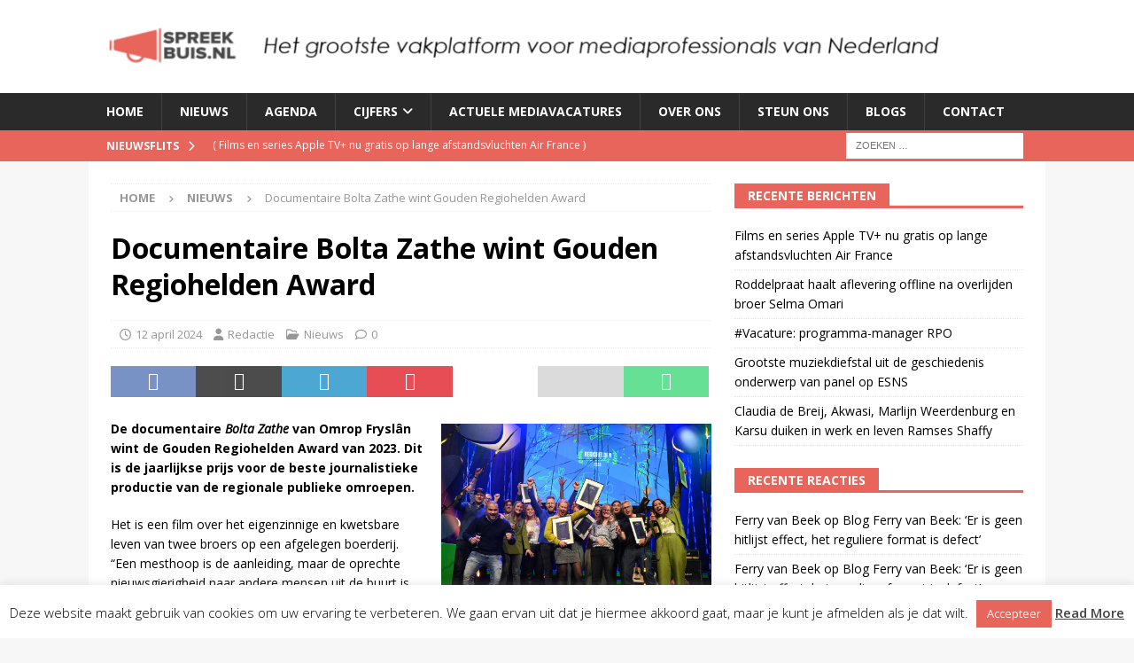

--- FILE ---
content_type: text/html; charset=UTF-8
request_url: https://www.spreekbuis.nl/documentaire-bolta-zathe-wint-gouden-regiohelden-award/
body_size: 21786
content:
<!DOCTYPE html>
<html class="no-js mh-one-sb" lang="nl-NL">
<head>
<meta charset="UTF-8">
<meta name="viewport" content="width=device-width, initial-scale=1.0">
<link rel="profile" href="http://gmpg.org/xfn/11" />
<link rel="pingback" href="https://www.spreekbuis.nl/xmlrpc.php" />
<meta name='robots' content='index, follow, max-image-preview:large, max-snippet:-1, max-video-preview:-1' />

	<!-- This site is optimized with the Yoast SEO plugin v26.7 - https://yoast.com/wordpress/plugins/seo/ -->
	<title>Documentaire Bolta Zathe wint Gouden Regiohelden Award - Spreekbuis.nl</title>
	<link rel="canonical" href="https://www.spreekbuis.nl/documentaire-bolta-zathe-wint-gouden-regiohelden-award/" />
	<meta property="og:locale" content="nl_NL" />
	<meta property="og:type" content="article" />
	<meta property="og:title" content="Documentaire Bolta Zathe wint Gouden Regiohelden Award - Spreekbuis.nl" />
	<meta property="og:description" content="De documentaire&nbsp;Bolta Zathe&nbsp;van&nbsp;Omrop Fryslân wint de Gouden Regiohelden Award van 2023. Dit is de jaarlijkse prijs voor&nbsp;de beste journalistieke productie van de regionale publieke omroepen. Het is een film over het eigenzinnige en kwetsbare leven [lees verder]" />
	<meta property="og:url" content="https://www.spreekbuis.nl/documentaire-bolta-zathe-wint-gouden-regiohelden-award/" />
	<meta property="og:site_name" content="Spreekbuis.nl" />
	<meta property="article:publisher" content="https://www.facebook.com/spreekbuis.nl" />
	<meta property="article:published_time" content="2024-04-12T09:16:35+00:00" />
	<meta property="article:modified_time" content="2024-04-12T09:16:36+00:00" />
	<meta property="og:image" content="https://www.spreekbuis.nl/wp-content/uploads/2024/04/eb240411-rpo-regiohelden03k-1024x778-1.jpg" />
	<meta property="og:image:width" content="1024" />
	<meta property="og:image:height" content="778" />
	<meta property="og:image:type" content="image/jpeg" />
	<meta name="author" content="Redactie" />
	<meta name="twitter:card" content="summary_large_image" />
	<meta name="twitter:creator" content="@Spreekbuisnl" />
	<meta name="twitter:site" content="@Spreekbuisnl" />
	<meta name="twitter:label1" content="Geschreven door" />
	<meta name="twitter:data1" content="Redactie" />
	<meta name="twitter:label2" content="Geschatte leestijd" />
	<meta name="twitter:data2" content="6 minuten" />
	<script type="application/ld+json" class="yoast-schema-graph">{"@context":"https://schema.org","@graph":[{"@type":"Article","@id":"https://www.spreekbuis.nl/documentaire-bolta-zathe-wint-gouden-regiohelden-award/#article","isPartOf":{"@id":"https://www.spreekbuis.nl/documentaire-bolta-zathe-wint-gouden-regiohelden-award/"},"author":{"name":"Redactie","@id":"https://www.spreekbuis.nl/#/schema/person/beedf78a7c840a9bebd00a5ec2ce6692"},"headline":"Documentaire Bolta Zathe wint Gouden Regiohelden Award","datePublished":"2024-04-12T09:16:35+00:00","dateModified":"2024-04-12T09:16:36+00:00","mainEntityOfPage":{"@id":"https://www.spreekbuis.nl/documentaire-bolta-zathe-wint-gouden-regiohelden-award/"},"wordCount":925,"commentCount":0,"publisher":{"@id":"https://www.spreekbuis.nl/#organization"},"image":{"@id":"https://www.spreekbuis.nl/documentaire-bolta-zathe-wint-gouden-regiohelden-award/#primaryimage"},"thumbnailUrl":"https://www.spreekbuis.nl/wp-content/uploads/2024/04/eb240411-rpo-regiohelden03k-1024x778-1.jpg","articleSection":["Nieuws"],"inLanguage":"nl-NL","potentialAction":[{"@type":"CommentAction","name":"Comment","target":["https://www.spreekbuis.nl/documentaire-bolta-zathe-wint-gouden-regiohelden-award/#respond"]}]},{"@type":"WebPage","@id":"https://www.spreekbuis.nl/documentaire-bolta-zathe-wint-gouden-regiohelden-award/","url":"https://www.spreekbuis.nl/documentaire-bolta-zathe-wint-gouden-regiohelden-award/","name":"Documentaire Bolta Zathe wint Gouden Regiohelden Award - Spreekbuis.nl","isPartOf":{"@id":"https://www.spreekbuis.nl/#website"},"primaryImageOfPage":{"@id":"https://www.spreekbuis.nl/documentaire-bolta-zathe-wint-gouden-regiohelden-award/#primaryimage"},"image":{"@id":"https://www.spreekbuis.nl/documentaire-bolta-zathe-wint-gouden-regiohelden-award/#primaryimage"},"thumbnailUrl":"https://www.spreekbuis.nl/wp-content/uploads/2024/04/eb240411-rpo-regiohelden03k-1024x778-1.jpg","datePublished":"2024-04-12T09:16:35+00:00","dateModified":"2024-04-12T09:16:36+00:00","breadcrumb":{"@id":"https://www.spreekbuis.nl/documentaire-bolta-zathe-wint-gouden-regiohelden-award/#breadcrumb"},"inLanguage":"nl-NL","potentialAction":[{"@type":"ReadAction","target":["https://www.spreekbuis.nl/documentaire-bolta-zathe-wint-gouden-regiohelden-award/"]}]},{"@type":"ImageObject","inLanguage":"nl-NL","@id":"https://www.spreekbuis.nl/documentaire-bolta-zathe-wint-gouden-regiohelden-award/#primaryimage","url":"https://www.spreekbuis.nl/wp-content/uploads/2024/04/eb240411-rpo-regiohelden03k-1024x778-1.jpg","contentUrl":"https://www.spreekbuis.nl/wp-content/uploads/2024/04/eb240411-rpo-regiohelden03k-1024x778-1.jpg","width":1024,"height":778},{"@type":"BreadcrumbList","@id":"https://www.spreekbuis.nl/documentaire-bolta-zathe-wint-gouden-regiohelden-award/#breadcrumb","itemListElement":[{"@type":"ListItem","position":1,"name":"Home","item":"https://www.spreekbuis.nl/"},{"@type":"ListItem","position":2,"name":"Nieuws","item":"https://www.spreekbuis.nl/nieuws/"},{"@type":"ListItem","position":3,"name":"Documentaire Bolta Zathe wint Gouden Regiohelden Award"}]},{"@type":"WebSite","@id":"https://www.spreekbuis.nl/#website","url":"https://www.spreekbuis.nl/","name":"Spreekbuis.nl","description":"Vakmediaplatform voor mediaprofessionals","publisher":{"@id":"https://www.spreekbuis.nl/#organization"},"potentialAction":[{"@type":"SearchAction","target":{"@type":"EntryPoint","urlTemplate":"https://www.spreekbuis.nl/?s={search_term_string}"},"query-input":{"@type":"PropertyValueSpecification","valueRequired":true,"valueName":"search_term_string"}}],"inLanguage":"nl-NL"},{"@type":"Organization","@id":"https://www.spreekbuis.nl/#organization","name":"Spreekbuis.nl","url":"https://www.spreekbuis.nl/","logo":{"@type":"ImageObject","inLanguage":"nl-NL","@id":"https://www.spreekbuis.nl/#/schema/logo/image/","url":"https://www.spreekbuis.nl/wp-content/uploads/2018/11/logo.png","contentUrl":"https://www.spreekbuis.nl/wp-content/uploads/2018/11/logo.png","width":132,"height":37,"caption":"Spreekbuis.nl"},"image":{"@id":"https://www.spreekbuis.nl/#/schema/logo/image/"},"sameAs":["https://www.facebook.com/spreekbuis.nl","https://x.com/Spreekbuisnl"]},{"@type":"Person","@id":"https://www.spreekbuis.nl/#/schema/person/beedf78a7c840a9bebd00a5ec2ce6692","name":"Redactie","image":{"@type":"ImageObject","inLanguage":"nl-NL","@id":"https://www.spreekbuis.nl/#/schema/person/image/","url":"https://secure.gravatar.com/avatar/547471c39dedbac30f1da9e1839657245ef88f697a64a678073ae9372da508e6?s=96&d=mm&r=g","contentUrl":"https://secure.gravatar.com/avatar/547471c39dedbac30f1da9e1839657245ef88f697a64a678073ae9372da508e6?s=96&d=mm&r=g","caption":"Redactie"},"url":"https://www.spreekbuis.nl/author/richard/"}]}</script>
	<!-- / Yoast SEO plugin. -->


<link rel='dns-prefetch' href='//www.spreekbuis.nl' />
<link rel='dns-prefetch' href='//cdn.optoutadvertising.com' />
<link rel='dns-prefetch' href='//fonts.googleapis.com' />
<link rel="alternate" type="application/rss+xml" title="Spreekbuis.nl &raquo; feed" href="https://www.spreekbuis.nl/feed/" />
<link rel="alternate" type="application/rss+xml" title="Spreekbuis.nl &raquo; reacties feed" href="https://www.spreekbuis.nl/comments/feed/" />
<link rel="alternate" type="application/rss+xml" title="Spreekbuis.nl &raquo; Documentaire Bolta Zathe wint Gouden Regiohelden Award reacties feed" href="https://www.spreekbuis.nl/documentaire-bolta-zathe-wint-gouden-regiohelden-award/feed/" />
<link rel="alternate" title="oEmbed (JSON)" type="application/json+oembed" href="https://www.spreekbuis.nl/wp-json/oembed/1.0/embed?url=https%3A%2F%2Fwww.spreekbuis.nl%2Fdocumentaire-bolta-zathe-wint-gouden-regiohelden-award%2F" />
<link rel="alternate" title="oEmbed (XML)" type="text/xml+oembed" href="https://www.spreekbuis.nl/wp-json/oembed/1.0/embed?url=https%3A%2F%2Fwww.spreekbuis.nl%2Fdocumentaire-bolta-zathe-wint-gouden-regiohelden-award%2F&#038;format=xml" />
		<!-- This site uses the Google Analytics by MonsterInsights plugin v9.11.1 - Using Analytics tracking - https://www.monsterinsights.com/ -->
							<script src="//www.googletagmanager.com/gtag/js?id=G-XMENNLZC38"  data-cfasync="false" data-wpfc-render="false" type="text/javascript" async></script>
			<script data-cfasync="false" data-wpfc-render="false" type="text/javascript">
				var mi_version = '9.11.1';
				var mi_track_user = true;
				var mi_no_track_reason = '';
								var MonsterInsightsDefaultLocations = {"page_location":"https:\/\/www.spreekbuis.nl\/documentaire-bolta-zathe-wint-gouden-regiohelden-award\/"};
								if ( typeof MonsterInsightsPrivacyGuardFilter === 'function' ) {
					var MonsterInsightsLocations = (typeof MonsterInsightsExcludeQuery === 'object') ? MonsterInsightsPrivacyGuardFilter( MonsterInsightsExcludeQuery ) : MonsterInsightsPrivacyGuardFilter( MonsterInsightsDefaultLocations );
				} else {
					var MonsterInsightsLocations = (typeof MonsterInsightsExcludeQuery === 'object') ? MonsterInsightsExcludeQuery : MonsterInsightsDefaultLocations;
				}

								var disableStrs = [
										'ga-disable-G-XMENNLZC38',
									];

				/* Function to detect opted out users */
				function __gtagTrackerIsOptedOut() {
					for (var index = 0; index < disableStrs.length; index++) {
						if (document.cookie.indexOf(disableStrs[index] + '=true') > -1) {
							return true;
						}
					}

					return false;
				}

				/* Disable tracking if the opt-out cookie exists. */
				if (__gtagTrackerIsOptedOut()) {
					for (var index = 0; index < disableStrs.length; index++) {
						window[disableStrs[index]] = true;
					}
				}

				/* Opt-out function */
				function __gtagTrackerOptout() {
					for (var index = 0; index < disableStrs.length; index++) {
						document.cookie = disableStrs[index] + '=true; expires=Thu, 31 Dec 2099 23:59:59 UTC; path=/';
						window[disableStrs[index]] = true;
					}
				}

				if ('undefined' === typeof gaOptout) {
					function gaOptout() {
						__gtagTrackerOptout();
					}
				}
								window.dataLayer = window.dataLayer || [];

				window.MonsterInsightsDualTracker = {
					helpers: {},
					trackers: {},
				};
				if (mi_track_user) {
					function __gtagDataLayer() {
						dataLayer.push(arguments);
					}

					function __gtagTracker(type, name, parameters) {
						if (!parameters) {
							parameters = {};
						}

						if (parameters.send_to) {
							__gtagDataLayer.apply(null, arguments);
							return;
						}

						if (type === 'event') {
														parameters.send_to = monsterinsights_frontend.v4_id;
							var hookName = name;
							if (typeof parameters['event_category'] !== 'undefined') {
								hookName = parameters['event_category'] + ':' + name;
							}

							if (typeof MonsterInsightsDualTracker.trackers[hookName] !== 'undefined') {
								MonsterInsightsDualTracker.trackers[hookName](parameters);
							} else {
								__gtagDataLayer('event', name, parameters);
							}
							
						} else {
							__gtagDataLayer.apply(null, arguments);
						}
					}

					__gtagTracker('js', new Date());
					__gtagTracker('set', {
						'developer_id.dZGIzZG': true,
											});
					if ( MonsterInsightsLocations.page_location ) {
						__gtagTracker('set', MonsterInsightsLocations);
					}
										__gtagTracker('config', 'G-XMENNLZC38', {"forceSSL":"true"} );
										window.gtag = __gtagTracker;										(function () {
						/* https://developers.google.com/analytics/devguides/collection/analyticsjs/ */
						/* ga and __gaTracker compatibility shim. */
						var noopfn = function () {
							return null;
						};
						var newtracker = function () {
							return new Tracker();
						};
						var Tracker = function () {
							return null;
						};
						var p = Tracker.prototype;
						p.get = noopfn;
						p.set = noopfn;
						p.send = function () {
							var args = Array.prototype.slice.call(arguments);
							args.unshift('send');
							__gaTracker.apply(null, args);
						};
						var __gaTracker = function () {
							var len = arguments.length;
							if (len === 0) {
								return;
							}
							var f = arguments[len - 1];
							if (typeof f !== 'object' || f === null || typeof f.hitCallback !== 'function') {
								if ('send' === arguments[0]) {
									var hitConverted, hitObject = false, action;
									if ('event' === arguments[1]) {
										if ('undefined' !== typeof arguments[3]) {
											hitObject = {
												'eventAction': arguments[3],
												'eventCategory': arguments[2],
												'eventLabel': arguments[4],
												'value': arguments[5] ? arguments[5] : 1,
											}
										}
									}
									if ('pageview' === arguments[1]) {
										if ('undefined' !== typeof arguments[2]) {
											hitObject = {
												'eventAction': 'page_view',
												'page_path': arguments[2],
											}
										}
									}
									if (typeof arguments[2] === 'object') {
										hitObject = arguments[2];
									}
									if (typeof arguments[5] === 'object') {
										Object.assign(hitObject, arguments[5]);
									}
									if ('undefined' !== typeof arguments[1].hitType) {
										hitObject = arguments[1];
										if ('pageview' === hitObject.hitType) {
											hitObject.eventAction = 'page_view';
										}
									}
									if (hitObject) {
										action = 'timing' === arguments[1].hitType ? 'timing_complete' : hitObject.eventAction;
										hitConverted = mapArgs(hitObject);
										__gtagTracker('event', action, hitConverted);
									}
								}
								return;
							}

							function mapArgs(args) {
								var arg, hit = {};
								var gaMap = {
									'eventCategory': 'event_category',
									'eventAction': 'event_action',
									'eventLabel': 'event_label',
									'eventValue': 'event_value',
									'nonInteraction': 'non_interaction',
									'timingCategory': 'event_category',
									'timingVar': 'name',
									'timingValue': 'value',
									'timingLabel': 'event_label',
									'page': 'page_path',
									'location': 'page_location',
									'title': 'page_title',
									'referrer' : 'page_referrer',
								};
								for (arg in args) {
																		if (!(!args.hasOwnProperty(arg) || !gaMap.hasOwnProperty(arg))) {
										hit[gaMap[arg]] = args[arg];
									} else {
										hit[arg] = args[arg];
									}
								}
								return hit;
							}

							try {
								f.hitCallback();
							} catch (ex) {
							}
						};
						__gaTracker.create = newtracker;
						__gaTracker.getByName = newtracker;
						__gaTracker.getAll = function () {
							return [];
						};
						__gaTracker.remove = noopfn;
						__gaTracker.loaded = true;
						window['__gaTracker'] = __gaTracker;
					})();
									} else {
										console.log("");
					(function () {
						function __gtagTracker() {
							return null;
						}

						window['__gtagTracker'] = __gtagTracker;
						window['gtag'] = __gtagTracker;
					})();
									}
			</script>
							<!-- / Google Analytics by MonsterInsights -->
		<style id='wp-img-auto-sizes-contain-inline-css' type='text/css'>
img:is([sizes=auto i],[sizes^="auto," i]){contain-intrinsic-size:3000px 1500px}
/*# sourceURL=wp-img-auto-sizes-contain-inline-css */
</style>
<style id='wp-block-library-inline-css' type='text/css'>
:root{--wp-block-synced-color:#7a00df;--wp-block-synced-color--rgb:122,0,223;--wp-bound-block-color:var(--wp-block-synced-color);--wp-editor-canvas-background:#ddd;--wp-admin-theme-color:#007cba;--wp-admin-theme-color--rgb:0,124,186;--wp-admin-theme-color-darker-10:#006ba1;--wp-admin-theme-color-darker-10--rgb:0,107,160.5;--wp-admin-theme-color-darker-20:#005a87;--wp-admin-theme-color-darker-20--rgb:0,90,135;--wp-admin-border-width-focus:2px}@media (min-resolution:192dpi){:root{--wp-admin-border-width-focus:1.5px}}.wp-element-button{cursor:pointer}:root .has-very-light-gray-background-color{background-color:#eee}:root .has-very-dark-gray-background-color{background-color:#313131}:root .has-very-light-gray-color{color:#eee}:root .has-very-dark-gray-color{color:#313131}:root .has-vivid-green-cyan-to-vivid-cyan-blue-gradient-background{background:linear-gradient(135deg,#00d084,#0693e3)}:root .has-purple-crush-gradient-background{background:linear-gradient(135deg,#34e2e4,#4721fb 50%,#ab1dfe)}:root .has-hazy-dawn-gradient-background{background:linear-gradient(135deg,#faaca8,#dad0ec)}:root .has-subdued-olive-gradient-background{background:linear-gradient(135deg,#fafae1,#67a671)}:root .has-atomic-cream-gradient-background{background:linear-gradient(135deg,#fdd79a,#004a59)}:root .has-nightshade-gradient-background{background:linear-gradient(135deg,#330968,#31cdcf)}:root .has-midnight-gradient-background{background:linear-gradient(135deg,#020381,#2874fc)}:root{--wp--preset--font-size--normal:16px;--wp--preset--font-size--huge:42px}.has-regular-font-size{font-size:1em}.has-larger-font-size{font-size:2.625em}.has-normal-font-size{font-size:var(--wp--preset--font-size--normal)}.has-huge-font-size{font-size:var(--wp--preset--font-size--huge)}.has-text-align-center{text-align:center}.has-text-align-left{text-align:left}.has-text-align-right{text-align:right}.has-fit-text{white-space:nowrap!important}#end-resizable-editor-section{display:none}.aligncenter{clear:both}.items-justified-left{justify-content:flex-start}.items-justified-center{justify-content:center}.items-justified-right{justify-content:flex-end}.items-justified-space-between{justify-content:space-between}.screen-reader-text{border:0;clip-path:inset(50%);height:1px;margin:-1px;overflow:hidden;padding:0;position:absolute;width:1px;word-wrap:normal!important}.screen-reader-text:focus{background-color:#ddd;clip-path:none;color:#444;display:block;font-size:1em;height:auto;left:5px;line-height:normal;padding:15px 23px 14px;text-decoration:none;top:5px;width:auto;z-index:100000}html :where(.has-border-color){border-style:solid}html :where([style*=border-top-color]){border-top-style:solid}html :where([style*=border-right-color]){border-right-style:solid}html :where([style*=border-bottom-color]){border-bottom-style:solid}html :where([style*=border-left-color]){border-left-style:solid}html :where([style*=border-width]){border-style:solid}html :where([style*=border-top-width]){border-top-style:solid}html :where([style*=border-right-width]){border-right-style:solid}html :where([style*=border-bottom-width]){border-bottom-style:solid}html :where([style*=border-left-width]){border-left-style:solid}html :where(img[class*=wp-image-]){height:auto;max-width:100%}:where(figure){margin:0 0 1em}html :where(.is-position-sticky){--wp-admin--admin-bar--position-offset:var(--wp-admin--admin-bar--height,0px)}@media screen and (max-width:600px){html :where(.is-position-sticky){--wp-admin--admin-bar--position-offset:0px}}

/*# sourceURL=wp-block-library-inline-css */
</style><style id='wp-block-image-inline-css' type='text/css'>
.wp-block-image>a,.wp-block-image>figure>a{display:inline-block}.wp-block-image img{box-sizing:border-box;height:auto;max-width:100%;vertical-align:bottom}@media not (prefers-reduced-motion){.wp-block-image img.hide{visibility:hidden}.wp-block-image img.show{animation:show-content-image .4s}}.wp-block-image[style*=border-radius] img,.wp-block-image[style*=border-radius]>a{border-radius:inherit}.wp-block-image.has-custom-border img{box-sizing:border-box}.wp-block-image.aligncenter{text-align:center}.wp-block-image.alignfull>a,.wp-block-image.alignwide>a{width:100%}.wp-block-image.alignfull img,.wp-block-image.alignwide img{height:auto;width:100%}.wp-block-image .aligncenter,.wp-block-image .alignleft,.wp-block-image .alignright,.wp-block-image.aligncenter,.wp-block-image.alignleft,.wp-block-image.alignright{display:table}.wp-block-image .aligncenter>figcaption,.wp-block-image .alignleft>figcaption,.wp-block-image .alignright>figcaption,.wp-block-image.aligncenter>figcaption,.wp-block-image.alignleft>figcaption,.wp-block-image.alignright>figcaption{caption-side:bottom;display:table-caption}.wp-block-image .alignleft{float:left;margin:.5em 1em .5em 0}.wp-block-image .alignright{float:right;margin:.5em 0 .5em 1em}.wp-block-image .aligncenter{margin-left:auto;margin-right:auto}.wp-block-image :where(figcaption){margin-bottom:1em;margin-top:.5em}.wp-block-image.is-style-circle-mask img{border-radius:9999px}@supports ((-webkit-mask-image:none) or (mask-image:none)) or (-webkit-mask-image:none){.wp-block-image.is-style-circle-mask img{border-radius:0;-webkit-mask-image:url('data:image/svg+xml;utf8,<svg viewBox="0 0 100 100" xmlns="http://www.w3.org/2000/svg"><circle cx="50" cy="50" r="50"/></svg>');mask-image:url('data:image/svg+xml;utf8,<svg viewBox="0 0 100 100" xmlns="http://www.w3.org/2000/svg"><circle cx="50" cy="50" r="50"/></svg>');mask-mode:alpha;-webkit-mask-position:center;mask-position:center;-webkit-mask-repeat:no-repeat;mask-repeat:no-repeat;-webkit-mask-size:contain;mask-size:contain}}:root :where(.wp-block-image.is-style-rounded img,.wp-block-image .is-style-rounded img){border-radius:9999px}.wp-block-image figure{margin:0}.wp-lightbox-container{display:flex;flex-direction:column;position:relative}.wp-lightbox-container img{cursor:zoom-in}.wp-lightbox-container img:hover+button{opacity:1}.wp-lightbox-container button{align-items:center;backdrop-filter:blur(16px) saturate(180%);background-color:#5a5a5a40;border:none;border-radius:4px;cursor:zoom-in;display:flex;height:20px;justify-content:center;opacity:0;padding:0;position:absolute;right:16px;text-align:center;top:16px;width:20px;z-index:100}@media not (prefers-reduced-motion){.wp-lightbox-container button{transition:opacity .2s ease}}.wp-lightbox-container button:focus-visible{outline:3px auto #5a5a5a40;outline:3px auto -webkit-focus-ring-color;outline-offset:3px}.wp-lightbox-container button:hover{cursor:pointer;opacity:1}.wp-lightbox-container button:focus{opacity:1}.wp-lightbox-container button:focus,.wp-lightbox-container button:hover,.wp-lightbox-container button:not(:hover):not(:active):not(.has-background){background-color:#5a5a5a40;border:none}.wp-lightbox-overlay{box-sizing:border-box;cursor:zoom-out;height:100vh;left:0;overflow:hidden;position:fixed;top:0;visibility:hidden;width:100%;z-index:100000}.wp-lightbox-overlay .close-button{align-items:center;cursor:pointer;display:flex;justify-content:center;min-height:40px;min-width:40px;padding:0;position:absolute;right:calc(env(safe-area-inset-right) + 16px);top:calc(env(safe-area-inset-top) + 16px);z-index:5000000}.wp-lightbox-overlay .close-button:focus,.wp-lightbox-overlay .close-button:hover,.wp-lightbox-overlay .close-button:not(:hover):not(:active):not(.has-background){background:none;border:none}.wp-lightbox-overlay .lightbox-image-container{height:var(--wp--lightbox-container-height);left:50%;overflow:hidden;position:absolute;top:50%;transform:translate(-50%,-50%);transform-origin:top left;width:var(--wp--lightbox-container-width);z-index:9999999999}.wp-lightbox-overlay .wp-block-image{align-items:center;box-sizing:border-box;display:flex;height:100%;justify-content:center;margin:0;position:relative;transform-origin:0 0;width:100%;z-index:3000000}.wp-lightbox-overlay .wp-block-image img{height:var(--wp--lightbox-image-height);min-height:var(--wp--lightbox-image-height);min-width:var(--wp--lightbox-image-width);width:var(--wp--lightbox-image-width)}.wp-lightbox-overlay .wp-block-image figcaption{display:none}.wp-lightbox-overlay button{background:none;border:none}.wp-lightbox-overlay .scrim{background-color:#fff;height:100%;opacity:.9;position:absolute;width:100%;z-index:2000000}.wp-lightbox-overlay.active{visibility:visible}@media not (prefers-reduced-motion){.wp-lightbox-overlay.active{animation:turn-on-visibility .25s both}.wp-lightbox-overlay.active img{animation:turn-on-visibility .35s both}.wp-lightbox-overlay.show-closing-animation:not(.active){animation:turn-off-visibility .35s both}.wp-lightbox-overlay.show-closing-animation:not(.active) img{animation:turn-off-visibility .25s both}.wp-lightbox-overlay.zoom.active{animation:none;opacity:1;visibility:visible}.wp-lightbox-overlay.zoom.active .lightbox-image-container{animation:lightbox-zoom-in .4s}.wp-lightbox-overlay.zoom.active .lightbox-image-container img{animation:none}.wp-lightbox-overlay.zoom.active .scrim{animation:turn-on-visibility .4s forwards}.wp-lightbox-overlay.zoom.show-closing-animation:not(.active){animation:none}.wp-lightbox-overlay.zoom.show-closing-animation:not(.active) .lightbox-image-container{animation:lightbox-zoom-out .4s}.wp-lightbox-overlay.zoom.show-closing-animation:not(.active) .lightbox-image-container img{animation:none}.wp-lightbox-overlay.zoom.show-closing-animation:not(.active) .scrim{animation:turn-off-visibility .4s forwards}}@keyframes show-content-image{0%{visibility:hidden}99%{visibility:hidden}to{visibility:visible}}@keyframes turn-on-visibility{0%{opacity:0}to{opacity:1}}@keyframes turn-off-visibility{0%{opacity:1;visibility:visible}99%{opacity:0;visibility:visible}to{opacity:0;visibility:hidden}}@keyframes lightbox-zoom-in{0%{transform:translate(calc((-100vw + var(--wp--lightbox-scrollbar-width))/2 + var(--wp--lightbox-initial-left-position)),calc(-50vh + var(--wp--lightbox-initial-top-position))) scale(var(--wp--lightbox-scale))}to{transform:translate(-50%,-50%) scale(1)}}@keyframes lightbox-zoom-out{0%{transform:translate(-50%,-50%) scale(1);visibility:visible}99%{visibility:visible}to{transform:translate(calc((-100vw + var(--wp--lightbox-scrollbar-width))/2 + var(--wp--lightbox-initial-left-position)),calc(-50vh + var(--wp--lightbox-initial-top-position))) scale(var(--wp--lightbox-scale));visibility:hidden}}
/*# sourceURL=https://www.spreekbuis.nl/wp-includes/blocks/image/style.min.css */
</style>
<style id='global-styles-inline-css' type='text/css'>
:root{--wp--preset--aspect-ratio--square: 1;--wp--preset--aspect-ratio--4-3: 4/3;--wp--preset--aspect-ratio--3-4: 3/4;--wp--preset--aspect-ratio--3-2: 3/2;--wp--preset--aspect-ratio--2-3: 2/3;--wp--preset--aspect-ratio--16-9: 16/9;--wp--preset--aspect-ratio--9-16: 9/16;--wp--preset--color--black: #000000;--wp--preset--color--cyan-bluish-gray: #abb8c3;--wp--preset--color--white: #ffffff;--wp--preset--color--pale-pink: #f78da7;--wp--preset--color--vivid-red: #cf2e2e;--wp--preset--color--luminous-vivid-orange: #ff6900;--wp--preset--color--luminous-vivid-amber: #fcb900;--wp--preset--color--light-green-cyan: #7bdcb5;--wp--preset--color--vivid-green-cyan: #00d084;--wp--preset--color--pale-cyan-blue: #8ed1fc;--wp--preset--color--vivid-cyan-blue: #0693e3;--wp--preset--color--vivid-purple: #9b51e0;--wp--preset--gradient--vivid-cyan-blue-to-vivid-purple: linear-gradient(135deg,rgb(6,147,227) 0%,rgb(155,81,224) 100%);--wp--preset--gradient--light-green-cyan-to-vivid-green-cyan: linear-gradient(135deg,rgb(122,220,180) 0%,rgb(0,208,130) 100%);--wp--preset--gradient--luminous-vivid-amber-to-luminous-vivid-orange: linear-gradient(135deg,rgb(252,185,0) 0%,rgb(255,105,0) 100%);--wp--preset--gradient--luminous-vivid-orange-to-vivid-red: linear-gradient(135deg,rgb(255,105,0) 0%,rgb(207,46,46) 100%);--wp--preset--gradient--very-light-gray-to-cyan-bluish-gray: linear-gradient(135deg,rgb(238,238,238) 0%,rgb(169,184,195) 100%);--wp--preset--gradient--cool-to-warm-spectrum: linear-gradient(135deg,rgb(74,234,220) 0%,rgb(151,120,209) 20%,rgb(207,42,186) 40%,rgb(238,44,130) 60%,rgb(251,105,98) 80%,rgb(254,248,76) 100%);--wp--preset--gradient--blush-light-purple: linear-gradient(135deg,rgb(255,206,236) 0%,rgb(152,150,240) 100%);--wp--preset--gradient--blush-bordeaux: linear-gradient(135deg,rgb(254,205,165) 0%,rgb(254,45,45) 50%,rgb(107,0,62) 100%);--wp--preset--gradient--luminous-dusk: linear-gradient(135deg,rgb(255,203,112) 0%,rgb(199,81,192) 50%,rgb(65,88,208) 100%);--wp--preset--gradient--pale-ocean: linear-gradient(135deg,rgb(255,245,203) 0%,rgb(182,227,212) 50%,rgb(51,167,181) 100%);--wp--preset--gradient--electric-grass: linear-gradient(135deg,rgb(202,248,128) 0%,rgb(113,206,126) 100%);--wp--preset--gradient--midnight: linear-gradient(135deg,rgb(2,3,129) 0%,rgb(40,116,252) 100%);--wp--preset--font-size--small: 13px;--wp--preset--font-size--medium: 20px;--wp--preset--font-size--large: 36px;--wp--preset--font-size--x-large: 42px;--wp--preset--spacing--20: 0.44rem;--wp--preset--spacing--30: 0.67rem;--wp--preset--spacing--40: 1rem;--wp--preset--spacing--50: 1.5rem;--wp--preset--spacing--60: 2.25rem;--wp--preset--spacing--70: 3.38rem;--wp--preset--spacing--80: 5.06rem;--wp--preset--shadow--natural: 6px 6px 9px rgba(0, 0, 0, 0.2);--wp--preset--shadow--deep: 12px 12px 50px rgba(0, 0, 0, 0.4);--wp--preset--shadow--sharp: 6px 6px 0px rgba(0, 0, 0, 0.2);--wp--preset--shadow--outlined: 6px 6px 0px -3px rgb(255, 255, 255), 6px 6px rgb(0, 0, 0);--wp--preset--shadow--crisp: 6px 6px 0px rgb(0, 0, 0);}:where(.is-layout-flex){gap: 0.5em;}:where(.is-layout-grid){gap: 0.5em;}body .is-layout-flex{display: flex;}.is-layout-flex{flex-wrap: wrap;align-items: center;}.is-layout-flex > :is(*, div){margin: 0;}body .is-layout-grid{display: grid;}.is-layout-grid > :is(*, div){margin: 0;}:where(.wp-block-columns.is-layout-flex){gap: 2em;}:where(.wp-block-columns.is-layout-grid){gap: 2em;}:where(.wp-block-post-template.is-layout-flex){gap: 1.25em;}:where(.wp-block-post-template.is-layout-grid){gap: 1.25em;}.has-black-color{color: var(--wp--preset--color--black) !important;}.has-cyan-bluish-gray-color{color: var(--wp--preset--color--cyan-bluish-gray) !important;}.has-white-color{color: var(--wp--preset--color--white) !important;}.has-pale-pink-color{color: var(--wp--preset--color--pale-pink) !important;}.has-vivid-red-color{color: var(--wp--preset--color--vivid-red) !important;}.has-luminous-vivid-orange-color{color: var(--wp--preset--color--luminous-vivid-orange) !important;}.has-luminous-vivid-amber-color{color: var(--wp--preset--color--luminous-vivid-amber) !important;}.has-light-green-cyan-color{color: var(--wp--preset--color--light-green-cyan) !important;}.has-vivid-green-cyan-color{color: var(--wp--preset--color--vivid-green-cyan) !important;}.has-pale-cyan-blue-color{color: var(--wp--preset--color--pale-cyan-blue) !important;}.has-vivid-cyan-blue-color{color: var(--wp--preset--color--vivid-cyan-blue) !important;}.has-vivid-purple-color{color: var(--wp--preset--color--vivid-purple) !important;}.has-black-background-color{background-color: var(--wp--preset--color--black) !important;}.has-cyan-bluish-gray-background-color{background-color: var(--wp--preset--color--cyan-bluish-gray) !important;}.has-white-background-color{background-color: var(--wp--preset--color--white) !important;}.has-pale-pink-background-color{background-color: var(--wp--preset--color--pale-pink) !important;}.has-vivid-red-background-color{background-color: var(--wp--preset--color--vivid-red) !important;}.has-luminous-vivid-orange-background-color{background-color: var(--wp--preset--color--luminous-vivid-orange) !important;}.has-luminous-vivid-amber-background-color{background-color: var(--wp--preset--color--luminous-vivid-amber) !important;}.has-light-green-cyan-background-color{background-color: var(--wp--preset--color--light-green-cyan) !important;}.has-vivid-green-cyan-background-color{background-color: var(--wp--preset--color--vivid-green-cyan) !important;}.has-pale-cyan-blue-background-color{background-color: var(--wp--preset--color--pale-cyan-blue) !important;}.has-vivid-cyan-blue-background-color{background-color: var(--wp--preset--color--vivid-cyan-blue) !important;}.has-vivid-purple-background-color{background-color: var(--wp--preset--color--vivid-purple) !important;}.has-black-border-color{border-color: var(--wp--preset--color--black) !important;}.has-cyan-bluish-gray-border-color{border-color: var(--wp--preset--color--cyan-bluish-gray) !important;}.has-white-border-color{border-color: var(--wp--preset--color--white) !important;}.has-pale-pink-border-color{border-color: var(--wp--preset--color--pale-pink) !important;}.has-vivid-red-border-color{border-color: var(--wp--preset--color--vivid-red) !important;}.has-luminous-vivid-orange-border-color{border-color: var(--wp--preset--color--luminous-vivid-orange) !important;}.has-luminous-vivid-amber-border-color{border-color: var(--wp--preset--color--luminous-vivid-amber) !important;}.has-light-green-cyan-border-color{border-color: var(--wp--preset--color--light-green-cyan) !important;}.has-vivid-green-cyan-border-color{border-color: var(--wp--preset--color--vivid-green-cyan) !important;}.has-pale-cyan-blue-border-color{border-color: var(--wp--preset--color--pale-cyan-blue) !important;}.has-vivid-cyan-blue-border-color{border-color: var(--wp--preset--color--vivid-cyan-blue) !important;}.has-vivid-purple-border-color{border-color: var(--wp--preset--color--vivid-purple) !important;}.has-vivid-cyan-blue-to-vivid-purple-gradient-background{background: var(--wp--preset--gradient--vivid-cyan-blue-to-vivid-purple) !important;}.has-light-green-cyan-to-vivid-green-cyan-gradient-background{background: var(--wp--preset--gradient--light-green-cyan-to-vivid-green-cyan) !important;}.has-luminous-vivid-amber-to-luminous-vivid-orange-gradient-background{background: var(--wp--preset--gradient--luminous-vivid-amber-to-luminous-vivid-orange) !important;}.has-luminous-vivid-orange-to-vivid-red-gradient-background{background: var(--wp--preset--gradient--luminous-vivid-orange-to-vivid-red) !important;}.has-very-light-gray-to-cyan-bluish-gray-gradient-background{background: var(--wp--preset--gradient--very-light-gray-to-cyan-bluish-gray) !important;}.has-cool-to-warm-spectrum-gradient-background{background: var(--wp--preset--gradient--cool-to-warm-spectrum) !important;}.has-blush-light-purple-gradient-background{background: var(--wp--preset--gradient--blush-light-purple) !important;}.has-blush-bordeaux-gradient-background{background: var(--wp--preset--gradient--blush-bordeaux) !important;}.has-luminous-dusk-gradient-background{background: var(--wp--preset--gradient--luminous-dusk) !important;}.has-pale-ocean-gradient-background{background: var(--wp--preset--gradient--pale-ocean) !important;}.has-electric-grass-gradient-background{background: var(--wp--preset--gradient--electric-grass) !important;}.has-midnight-gradient-background{background: var(--wp--preset--gradient--midnight) !important;}.has-small-font-size{font-size: var(--wp--preset--font-size--small) !important;}.has-medium-font-size{font-size: var(--wp--preset--font-size--medium) !important;}.has-large-font-size{font-size: var(--wp--preset--font-size--large) !important;}.has-x-large-font-size{font-size: var(--wp--preset--font-size--x-large) !important;}
/*# sourceURL=global-styles-inline-css */
</style>

<style id='classic-theme-styles-inline-css' type='text/css'>
/*! This file is auto-generated */
.wp-block-button__link{color:#fff;background-color:#32373c;border-radius:9999px;box-shadow:none;text-decoration:none;padding:calc(.667em + 2px) calc(1.333em + 2px);font-size:1.125em}.wp-block-file__button{background:#32373c;color:#fff;text-decoration:none}
/*# sourceURL=/wp-includes/css/classic-themes.min.css */
</style>
<link rel='stylesheet' id='agy_public_css-css' href='https://www.spreekbuis.nl/wp-content/plugins/agy-verification/public/assets/css/agy_public_style.css?ver=6.9' type='text/css' media='all' />
<link rel='stylesheet' id='cookie-law-info-css' href='https://www.spreekbuis.nl/wp-content/plugins/cookie-law-info/legacy/public/css/cookie-law-info-public.css?ver=3.3.9.1' type='text/css' media='all' />
<link rel='stylesheet' id='cookie-law-info-gdpr-css' href='https://www.spreekbuis.nl/wp-content/plugins/cookie-law-info/legacy/public/css/cookie-law-info-gdpr.css?ver=3.3.9.1' type='text/css' media='all' />
<link rel='stylesheet' id='yop-public-css' href='https://www.spreekbuis.nl/wp-content/plugins/yop-poll/public/assets/css/yop-poll-public-6.5.39.css?ver=6.9' type='text/css' media='all' />
<link rel='stylesheet' id='mh-magazine-parent-css' href='https://www.spreekbuis.nl/wp-content/themes/mh-magazine/style.css?ver=6.9' type='text/css' media='all' />
<link rel='stylesheet' id='mh-magazine-css' href='https://www.spreekbuis.nl/wp-content/themes/hilversum/style.css?ver=1.0.3' type='text/css' media='all' />
<link rel='stylesheet' id='mh-font-awesome-css' href='https://www.spreekbuis.nl/wp-content/themes/mh-magazine/includes/font-awesome.min.css' type='text/css' media='all' />
<link rel='stylesheet' id='mh-google-fonts-css' href='https://fonts.googleapis.com/css?family=Open+Sans:300,400,400italic,600,700' type='text/css' media='all' />
<link rel='stylesheet' id='wp-block-paragraph-css' href='https://www.spreekbuis.nl/wp-includes/blocks/paragraph/style.min.css?ver=6.9' type='text/css' media='all' />
<script type="text/javascript" src="https://www.spreekbuis.nl/wp-includes/js/jquery/jquery.min.js?ver=3.7.1" id="jquery-core-js"></script>
<script type="text/javascript" src="https://www.spreekbuis.nl/wp-content/plugins/google-analytics-for-wordpress/assets/js/frontend-gtag.js?ver=9.11.1" id="monsterinsights-frontend-script-js" async="async" data-wp-strategy="async"></script>
<script data-cfasync="false" data-wpfc-render="false" type="text/javascript" id='monsterinsights-frontend-script-js-extra'>/* <![CDATA[ */
var monsterinsights_frontend = {"js_events_tracking":"true","download_extensions":"doc,pdf,ppt,zip,xls,docx,pptx,xlsx","inbound_paths":"[]","home_url":"https:\/\/www.spreekbuis.nl","hash_tracking":"false","v4_id":"G-XMENNLZC38"};/* ]]> */
</script>
<script type="text/javascript" id="cookie-law-info-js-extra">
/* <![CDATA[ */
var Cli_Data = {"nn_cookie_ids":[],"cookielist":[],"non_necessary_cookies":[],"ccpaEnabled":"","ccpaRegionBased":"","ccpaBarEnabled":"","strictlyEnabled":["necessary","obligatoire"],"ccpaType":"gdpr","js_blocking":"","custom_integration":"","triggerDomRefresh":"","secure_cookies":""};
var cli_cookiebar_settings = {"animate_speed_hide":"500","animate_speed_show":"500","background":"#FFF","border":"#b1a6a6c2","border_on":"","button_1_button_colour":"#e8655b","button_1_button_hover":"#ba5149","button_1_link_colour":"#fff","button_1_as_button":"1","button_1_new_win":"","button_2_button_colour":"#333","button_2_button_hover":"#292929","button_2_link_colour":"#444","button_2_as_button":"","button_2_hidebar":"1","button_3_button_colour":"#707070","button_3_button_hover":"#5a5a5a","button_3_link_colour":"#fff","button_3_as_button":"1","button_3_new_win":"","button_4_button_colour":"#000","button_4_button_hover":"#000000","button_4_link_colour":"#fff","button_4_as_button":"1","button_7_button_colour":"#61a229","button_7_button_hover":"#4e8221","button_7_link_colour":"#fff","button_7_as_button":"1","button_7_new_win":"","font_family":"inherit","header_fix":"","notify_animate_hide":"1","notify_animate_show":"","notify_div_id":"#cookie-law-info-bar","notify_position_horizontal":"right","notify_position_vertical":"bottom","scroll_close":"","scroll_close_reload":"","accept_close_reload":"","reject_close_reload":"","showagain_tab":"","showagain_background":"#fff","showagain_border":"#000","showagain_div_id":"#cookie-law-info-again","showagain_x_position":"100px","text":"#000","show_once_yn":"","show_once":"10000","logging_on":"","as_popup":"","popup_overlay":"1","bar_heading_text":"","cookie_bar_as":"banner","popup_showagain_position":"bottom-right","widget_position":"left"};
var log_object = {"ajax_url":"https://www.spreekbuis.nl/wp-admin/admin-ajax.php"};
//# sourceURL=cookie-law-info-js-extra
/* ]]> */
</script>
<script type="text/javascript" src="https://www.spreekbuis.nl/wp-content/plugins/cookie-law-info/legacy/public/js/cookie-law-info-public.js?ver=3.3.9.1" id="cookie-law-info-js"></script>
<script type="text/javascript" src="https://cdn.optoutadvertising.com/script/ootag.min.js?ver=6.9" id="optoutadveretising-js"></script>
<script type="text/javascript" id="optoutadveretising-js-after">
/* <![CDATA[ */
var ootag = ootag || {}; ootag.queue = ootag.queue || [];ootag.queue.push(function () { ootag.initializeOo({ publisher:  23 });});
//# sourceURL=optoutadveretising-js-after
/* ]]> */
</script>
<script type="text/javascript" id="yop-public-js-extra">
/* <![CDATA[ */
var objectL10n = {"yopPollParams":{"urlParams":{"ajax":"https://www.spreekbuis.nl/wp-admin/admin-ajax.php","wpLogin":"https://www.spreekbuis.nl/wp-login.php?redirect_to=https%3A%2F%2Fwww.spreekbuis.nl%2Fwp-admin%2Fadmin-ajax.php%3Faction%3Dyop_poll_record_wordpress_vote"},"apiParams":{"reCaptcha":{"siteKey":""},"reCaptchaV2Invisible":{"siteKey":""},"reCaptchaV3":{"siteKey":""},"hCaptcha":{"siteKey":""},"cloudflareTurnstile":{"siteKey":""}},"captchaParams":{"imgPath":"https://www.spreekbuis.nl/wp-content/plugins/yop-poll/public/assets/img/","url":"https://www.spreekbuis.nl/wp-content/plugins/yop-poll/app.php","accessibilityAlt":"Sound icon","accessibilityTitle":"Accessibility option: listen to a question and answer it!","accessibilityDescription":"Type below the \u003Cstrong\u003Eanswer\u003C/strong\u003E to what you hear. Numbers or words:","explanation":"Click or touch the \u003Cstrong\u003EANSWER\u003C/strong\u003E","refreshAlt":"Refresh/reload icon","refreshTitle":"Refresh/reload: get new images and accessibility option!"},"voteParams":{"invalidPoll":"Invalid Poll","noAnswersSelected":"No answer selected","minAnswersRequired":"At least {min_answers_allowed} answer(s) required","maxAnswersRequired":"A max of {max_answers_allowed} answer(s) accepted","noAnswerForOther":"No other answer entered","noValueForCustomField":"{custom_field_name} is required","tooManyCharsForCustomField":"Text for {custom_field_name} is too long","consentNotChecked":"You must agree to our terms and conditions","noCaptchaSelected":"Captcha is required","thankYou":"Thank you for your vote"},"resultsParams":{"singleVote":"vote","multipleVotes":"votes","singleAnswer":"answer","multipleAnswers":"answers"}}};
//# sourceURL=yop-public-js-extra
/* ]]> */
</script>
<script type="text/javascript" src="https://www.spreekbuis.nl/wp-content/plugins/yop-poll/public/assets/js/yop-poll-public-6.5.39.min.js?ver=6.9" id="yop-public-js"></script>
<script type="text/javascript" id="mh-scripts-js-extra">
/* <![CDATA[ */
var mh_magazine = {"text":{"toggle_menu":"Toggle Menu"}};
//# sourceURL=mh-scripts-js-extra
/* ]]> */
</script>
<script type="text/javascript" src="https://www.spreekbuis.nl/wp-content/themes/mh-magazine/js/scripts.js?ver=4.1.3" id="mh-scripts-js"></script>
<script type="text/javascript" id="ai-js-js-extra">
/* <![CDATA[ */
var MyAjax = {"ajaxurl":"https://www.spreekbuis.nl/wp-admin/admin-ajax.php","security":"a95343cba3"};
//# sourceURL=ai-js-js-extra
/* ]]> */
</script>
<script type="text/javascript" src="https://www.spreekbuis.nl/wp-content/plugins/advanced-iframe/js/ai.min.js?ver=1" id="ai-js-js"></script>
<link rel="https://api.w.org/" href="https://www.spreekbuis.nl/wp-json/" /><link rel="alternate" title="JSON" type="application/json" href="https://www.spreekbuis.nl/wp-json/wp/v2/posts/207563" /><link rel="EditURI" type="application/rsd+xml" title="RSD" href="https://www.spreekbuis.nl/xmlrpc.php?rsd" />
<meta name="generator" content="WordPress 6.9" />
<link rel='shortlink' href='https://www.spreekbuis.nl/?p=207563' />
<style type="text/css">
.mh-widget-layout4 .mh-widget-title { background: #e8655b; background: rgba(232, 101, 91, 0.6); }
.mh-preheader, .mh-wide-layout .mh-subheader, .mh-ticker-title, .mh-main-nav li:hover, .mh-footer-nav, .slicknav_menu, .slicknav_btn, .slicknav_nav .slicknav_item:hover, .slicknav_nav a:hover, .mh-back-to-top, .mh-subheading, .entry-tags .fa, .entry-tags li:hover, .mh-widget-layout2 .mh-widget-title, .mh-widget-layout4 .mh-widget-title-inner, .mh-widget-layout4 .mh-footer-widget-title, .mh-widget-layout5 .mh-widget-title-inner, .mh-widget-layout6 .mh-widget-title, #mh-mobile .flex-control-paging li a.flex-active, .mh-image-caption, .mh-carousel-layout1 .mh-carousel-caption, .mh-tab-button.active, .mh-tab-button.active:hover, .mh-footer-widget .mh-tab-button.active, .mh-social-widget li:hover a, .mh-footer-widget .mh-social-widget li a, .mh-footer-widget .mh-author-bio-widget, .tagcloud a:hover, .mh-widget .tagcloud a:hover, .mh-footer-widget .tagcloud a:hover, .mh-posts-stacked-item .mh-meta, .page-numbers:hover, .mh-loop-pagination .current, .mh-comments-pagination .current, .pagelink, a:hover .pagelink, input[type=submit], #infinite-handle span { background: #e8655b; }
.mh-main-nav-wrap .slicknav_nav ul, blockquote, .mh-widget-layout1 .mh-widget-title, .mh-widget-layout3 .mh-widget-title, .mh-widget-layout5 .mh-widget-title, .mh-widget-layout8 .mh-widget-title:after, #mh-mobile .mh-slider-caption, .mh-carousel-layout1, .mh-spotlight-widget, .mh-author-bio-widget, .mh-author-bio-title, .mh-author-bio-image-frame, .mh-video-widget, .mh-tab-buttons, textarea:hover, input[type=text]:hover, input[type=email]:hover, input[type=tel]:hover, input[type=url]:hover { border-color: #e8655b; }
.mh-header-tagline, .mh-dropcap, .mh-carousel-layout1 .flex-direction-nav a, .mh-carousel-layout2 .mh-carousel-caption, .mh-posts-digest-small-category, .mh-posts-lineup-more, .bypostauthor .fn:after, .mh-comment-list .comment-reply-link:before, #respond #cancel-comment-reply-link:before { color: #e8655b; }
.entry-content a { color: #e8655b; }
a:hover, .entry-content a:hover, #respond a:hover, #respond #cancel-comment-reply-link:hover, #respond .logged-in-as a:hover, .mh-comment-list .comment-meta a:hover, .mh-ping-list .mh-ping-item a:hover, .mh-meta a:hover, .mh-breadcrumb a:hover, .mh-tabbed-widget a:hover { color: #e23f33; }
</style>
<!--[if lt IE 9]>
<script src="https://www.spreekbuis.nl/wp-content/themes/mh-magazine/js/css3-mediaqueries.js"></script>
<![endif]-->
<style type="text/css">.recentcomments a{display:inline !important;padding:0 !important;margin:0 !important;}</style><link rel="icon" href="https://www.spreekbuis.nl/wp-content/uploads/2020/08/cropped-spreekbuis-logo-toeter-32x32.png" sizes="32x32" />
<link rel="icon" href="https://www.spreekbuis.nl/wp-content/uploads/2020/08/cropped-spreekbuis-logo-toeter-192x192.png" sizes="192x192" />
<link rel="apple-touch-icon" href="https://www.spreekbuis.nl/wp-content/uploads/2020/08/cropped-spreekbuis-logo-toeter-180x180.png" />
<meta name="msapplication-TileImage" content="https://www.spreekbuis.nl/wp-content/uploads/2020/08/cropped-spreekbuis-logo-toeter-270x270.png" />
		<style type="text/css" id="wp-custom-css">
			.sr-only { display: none; }		</style>
		</head>
<body id="mh-mobile" class="wp-singular post-template-default single single-post postid-207563 single-format-standard wp-custom-logo wp-theme-mh-magazine wp-child-theme-hilversum mh-wide-layout mh-right-sb mh-loop-layout1 mh-widget-layout5" itemscope="itemscope" itemtype="https://schema.org/WebPage">
<aside class="mh-container mh-header-widget-1">
<div id="top-1" style="text-align: center;"></div><script type="text/javascript">ootag.queue.push(function () {ootag.defineSlot({adSlot: "top-1",targetId: "top-1"});});</script></aside>
<div class="mh-header-nav-mobile clearfix"></div>
<header class="mh-header" itemscope="itemscope" itemtype="https://schema.org/WPHeader">
	<div class="mh-container mh-container-inner clearfix">
		<div class="mh-custom-header clearfix">
<div class="mh-header-columns mh-row clearfix">
<div class="mh-col-1-1 mh-site-identity">
<div class="mh-site-logo" role="banner" itemscope="itemscope" itemtype="https://schema.org/Brand">
<a href="https://www.spreekbuis.nl/" class="custom-logo-link" rel="home"><img width="1152" height="72" src="https://www.spreekbuis.nl/wp-content/uploads/2025/03/cropped-sp-2.png" class="custom-logo" alt="Spreekbuis.nl" decoding="async" fetchpriority="high" srcset="https://www.spreekbuis.nl/wp-content/uploads/2025/03/cropped-sp-2.png 1152w, https://www.spreekbuis.nl/wp-content/uploads/2025/03/cropped-sp-2-300x19.png 300w, https://www.spreekbuis.nl/wp-content/uploads/2025/03/cropped-sp-2-1024x64.png 1024w, https://www.spreekbuis.nl/wp-content/uploads/2025/03/cropped-sp-2-768x48.png 768w" sizes="(max-width: 1152px) 100vw, 1152px" /></a></div>
</div>
</div>
</div>
	</div>
	<div class="mh-main-nav-wrap">
		<nav class="mh-navigation mh-main-nav mh-container mh-container-inner clearfix" itemscope="itemscope" itemtype="https://schema.org/SiteNavigationElement">
			<div class="menu-menu-container"><ul id="menu-menu" class="menu"><li id="menu-item-25574" class="menu-item menu-item-type-post_type menu-item-object-page menu-item-25574"><a href="https://www.spreekbuis.nl/home/">Home</a></li>
<li id="menu-item-25575" class="menu-item menu-item-type-post_type menu-item-object-page current_page_parent menu-item-25575"><a href="https://www.spreekbuis.nl/nieuws/">Nieuws</a></li>
<li id="menu-item-33469" class="menu-item menu-item-type-post_type_archive menu-item-object-agenda menu-item-33469"><a href="https://www.spreekbuis.nl/agenda/">Agenda</a></li>
<li id="menu-item-198406" class="menu-item menu-item-type-post_type menu-item-object-page menu-item-has-children menu-item-198406"><a href="https://www.spreekbuis.nl/cijfers/">Cijfers</a>
<ul class="sub-menu">
	<li id="menu-item-32907" class="menu-item menu-item-type-post_type menu-item-object-page menu-item-32907"><a href="https://www.spreekbuis.nl/kijkcijfers/">NMO Kijkcijfers</a></li>
	<li id="menu-item-198410" class="menu-item menu-item-type-custom menu-item-object-custom menu-item-198410"><a href="https://onlineaudiodata.nl/luistercijfers-weekdata">NMO Luistercijfers</a></li>
	<li id="menu-item-50922" class="menu-item menu-item-type-post_type menu-item-object-page menu-item-50922"><a href="https://www.spreekbuis.nl/luistercijfers/">Online luistercijfers</a></li>
	<li id="menu-item-159132" class="menu-item menu-item-type-custom menu-item-object-custom menu-item-159132"><a href="https://podcastcharts.byspotify.com/nl?utm_campaign=Elger&#038;utm_medium=email&#038;utm_source=Revue%20newsletter">Podcastscharts</a></li>
</ul>
</li>
<li id="menu-item-100253" class="menu-item menu-item-type-post_type menu-item-object-post menu-item-100253"><a href="https://www.spreekbuis.nl/actuele-mediavacatures/">Actuele mediavacatures</a></li>
<li id="menu-item-25576" class="menu-item menu-item-type-post_type menu-item-object-page menu-item-25576"><a href="https://www.spreekbuis.nl/over/">Over ons</a></li>
<li id="menu-item-138419" class="menu-item menu-item-type-custom menu-item-object-custom menu-item-138419"><a href="https://spreekbuis.backme.org/donate/#">Steun ons</a></li>
<li id="menu-item-194193" class="menu-item menu-item-type-custom menu-item-object-custom menu-item-194193"><a href="https://www.spreekbuis.nl/category/blog/">Blogs</a></li>
<li id="menu-item-32891" class="menu-item menu-item-type-post_type menu-item-object-page menu-item-32891"><a href="https://www.spreekbuis.nl/contact/">Contact</a></li>
</ul></div>		</nav>
	</div>
	</header>
	<div class="mh-subheader">
		<div class="mh-container mh-container-inner mh-row clearfix">
							<div class="mh-header-bar-content mh-header-bar-bottom-left mh-col-2-3 clearfix">
											<div class="mh-header-ticker mh-header-ticker-bottom">
							<div class="mh-ticker-bottom">
			<div class="mh-ticker-title mh-ticker-title-bottom">
			Nieuwsflits<i class="fa fa-chevron-right"></i>		</div>
		<div class="mh-ticker-content mh-ticker-content-bottom">
		<ul id="mh-ticker-loop-bottom">				<li class="mh-ticker-item mh-ticker-item-bottom">
					<a href="https://www.spreekbuis.nl/films-en-series-apple-tv-nu-gratis-op-langeafstandsvluchten-air-france/" title="Films en series Apple TV+ nu gratis op lange afstandsvluchten Air France">
						(
						<span class="mh-ticker-item-title mh-ticker-item-title-bottom">
							Films en series Apple TV+ nu gratis op lange afstandsvluchten Air France						</span>
						)
					</a>
				</li>				<li class="mh-ticker-item mh-ticker-item-bottom">
					<a href="https://www.spreekbuis.nl/roddelpraat-haalt-aflevering-offline-na-overlijden-broer-selma-omari/" title="Roddelpraat haalt aflevering offline na overlijden broer Selma Omari">
						(
						<span class="mh-ticker-item-title mh-ticker-item-title-bottom">
							Roddelpraat haalt aflevering offline na overlijden broer Selma Omari						</span>
						)
					</a>
				</li>				<li class="mh-ticker-item mh-ticker-item-bottom">
					<a href="https://www.spreekbuis.nl/vacature-programma-manager-rpo/" title="#Vacature: programma-manager RPO">
						(
						<span class="mh-ticker-item-title mh-ticker-item-title-bottom">
							#Vacature: programma-manager RPO						</span>
						)
					</a>
				</li>				<li class="mh-ticker-item mh-ticker-item-bottom">
					<a href="https://www.spreekbuis.nl/grootste-muziekdiefstal-uit-de-geschiedenis-onderwerp-van-panel-op-esns/" title="Grootste muziekdiefstal uit de geschiedenis onderwerp van panel op ESNS">
						(
						<span class="mh-ticker-item-title mh-ticker-item-title-bottom">
							Grootste muziekdiefstal uit de geschiedenis onderwerp van panel op ESNS						</span>
						)
					</a>
				</li>				<li class="mh-ticker-item mh-ticker-item-bottom">
					<a href="https://www.spreekbuis.nl/claudia-de-breij-akwasi-marlijn-weerdenburg-en-karsu-duiken-in-werk-en-leven-ramses-shaffy/" title="Claudia de Breij, Akwasi, Marlijn Weerdenburg en Karsu duiken in werk en leven Ramses Shaffy">
						(
						<span class="mh-ticker-item-title mh-ticker-item-title-bottom">
							Claudia de Breij, Akwasi, Marlijn Weerdenburg en Karsu duiken in werk en leven Ramses Shaffy						</span>
						)
					</a>
				</li>		</ul>
	</div>
</div>						</div>
									</div>
										<div class="mh-header-bar-content mh-header-bar-bottom-right mh-col-1-3 clearfix">
											<aside class="mh-header-search mh-header-search-bottom">
							<form role="search" method="get" class="search-form" action="https://www.spreekbuis.nl/">
				<label>
					<span class="screen-reader-text">Zoeken naar:</span>
					<input type="search" class="search-field" placeholder="Zoeken &hellip;" value="" name="s" />
				</label>
				<input type="submit" class="search-submit" value="Zoeken" />
			</form>						</aside>
									</div>
					</div>
	</div>
<div class="mh-container mh-container-outer">
<div class="mh-wrapper clearfix">
	<div class="mh-main clearfix">
		<div id="main-content" class="mh-content" role="main" itemprop="mainContentOfPage"><nav class="mh-breadcrumb" itemscope itemtype="https://schema.org/BreadcrumbList"><span itemprop="itemListElement" itemscope itemtype="https://schema.org/ListItem"><a href="https://www.spreekbuis.nl" title="Home" itemprop="item"><span itemprop="name">Home</span></a><meta itemprop="position" content="1" /></span><span class="mh-breadcrumb-delimiter"><i class="fa fa-angle-right"></i></span><span itemprop="itemListElement" itemscope itemtype="https://schema.org/ListItem"><a href="https://www.spreekbuis.nl/category/nieuws/" itemprop="item" title="Nieuws"><span itemprop="name">Nieuws</span></a><meta itemprop="position" content="2" /></span><span class="mh-breadcrumb-delimiter"><i class="fa fa-angle-right"></i></span>Documentaire Bolta Zathe wint Gouden Regiohelden Award</nav>
<article id="post-207563" class="post-207563 post type-post status-publish format-standard has-post-thumbnail hentry category-nieuws">
	<header class="entry-header clearfix"><h1 class="entry-title">Documentaire Bolta Zathe wint Gouden Regiohelden Award</h1><div class="mh-meta entry-meta">
<span class="entry-meta-date updated"><i class="far fa-clock"></i><a href="https://www.spreekbuis.nl/2024/04/">12 april 2024</a></span>
<span class="entry-meta-author author vcard"><i class="fa fa-user"></i><a class="fn" href="https://www.spreekbuis.nl/author/richard/">Redactie</a></span>
<span class="entry-meta-categories"><i class="far fa-folder-open"></i><a href="https://www.spreekbuis.nl/category/nieuws/" rel="category tag">Nieuws</a></span>
<span class="entry-meta-comments"><i class="far fa-comment"></i><a href="https://www.spreekbuis.nl/documentaire-bolta-zathe-wint-gouden-regiohelden-award/#respond" class="mh-comment-count-link" >0</a></span>
</div>
	</header>
		<div class="entry-content clearfix"><div class="mh-social-top">
<div class="mh-share-buttons clearfix">
	<a class="mh-facebook" href="#" onclick="window.open('https://www.facebook.com/sharer.php?u=https%3A%2F%2Fwww.spreekbuis.nl%2Fdocumentaire-bolta-zathe-wint-gouden-regiohelden-award%2F&t=Documentaire+Bolta+Zathe+wint+Gouden+Regiohelden+Award', 'facebookShare', 'width=626,height=436'); return false;" title="Delen op Facebook">
		<span class="mh-share-button"><i class="fa fa-facebook"></i></span>
	</a>
	<a class="mh-twitter" href="#" onclick="window.open('https://twitter.com/share?text=Documentaire+Bolta+Zathe+wint+Gouden+Regiohelden+Award:&url=https%3A%2F%2Fwww.spreekbuis.nl%2Fdocumentaire-bolta-zathe-wint-gouden-regiohelden-award%2F', 'twitterShare', 'width=626,height=436'); return false;" title="Tweet dit bericht">
		<span class="mh-share-button"><i class="fa fa-twitter"></i></span>
	</a>
	<a class="mh-linkedin" href="#" onclick="window.open('https://www.linkedin.com/shareArticle?mini=true&url=https%3A%2F%2Fwww.spreekbuis.nl%2Fdocumentaire-bolta-zathe-wint-gouden-regiohelden-award%2F&source=', 'linkedinShare', 'width=626,height=436'); return false;" title="Share on LinkedIn">
		<span class="mh-share-button"><i class="fa fa-linkedin"></i></span>
	</a>
	<a class="mh-pinterest" href="#" onclick="window.open('https://pinterest.com/pin/create/button/?url=https%3A%2F%2Fwww.spreekbuis.nl%2Fdocumentaire-bolta-zathe-wint-gouden-regiohelden-award%2F&media=https://www.spreekbuis.nl/wp-content/uploads/2024/04/eb240411-rpo-regiohelden03k-1024x778-1.jpg&description=Documentaire+Bolta+Zathe+wint+Gouden+Regiohelden+Award', 'pinterestShare', 'width=750,height=350'); return false;" title="Pin dit bericht">
		<span class="mh-share-button"><i class="fa fa-pinterest"></i></span>
	</a>
	<a class="mh-googleplus" href="#" onclick="window.open('https://plusone.google.com/_/+1/confirm?hl=en-US&url=https%3A%2F%2Fwww.spreekbuis.nl%2Fdocumentaire-bolta-zathe-wint-gouden-regiohelden-award%2F', 'googleShare', 'width=626,height=436'); return false;" title="Delen op Google+" target="_blank">
		<span class="mh-share-button"><i class="fa fa-google-plus"></i></span>
	</a>
	<a class="mh-email" href="mailto:?subject=Documentaire%20Bolta%20Zathe%20wint%20Gouden%20Regiohelden%20Award&amp;body=https%3A%2F%2Fwww.spreekbuis.nl%2Fdocumentaire-bolta-zathe-wint-gouden-regiohelden-award%2F" title="Send this article to a friend" target="_blank">
		<span class="mh-share-button"><i class="fa fa-envelope-o"></i></span>
	</a>
	<a class="mh-whatsapp" href="whatsapp://send?text=Documentaire%20Bolta%20Zathe%20wint%20Gouden%20Regiohelden%20Award - https%3A%2F%2Fwww.spreekbuis.nl%2Fdocumentaire-bolta-zathe-wint-gouden-regiohelden-award%2F" data-text="Documentaire%20Bolta%20Zathe%20wint%20Gouden%20Regiohelden%20Award" data-href="https%3A%2F%2Fwww.spreekbuis.nl%2Fdocumentaire-bolta-zathe-wint-gouden-regiohelden-award%2F" data-action="share/whatsapp/share">
		<span class="mh-share-button"><i class="fa fa-whatsapp"></i></span>
	</a>

</div></div>
<div class="wp-block-image">
<figure class="alignright size-full is-resized"><img decoding="async" width="1024" height="778" src="https://www.spreekbuis.nl/wp-content/uploads/2024/04/eb240411-rpo-regiohelden03k-1024x778-2.jpg" alt="" class="wp-image-207567" style="width:305px;height:auto" srcset="https://www.spreekbuis.nl/wp-content/uploads/2024/04/eb240411-rpo-regiohelden03k-1024x778-2.jpg 1024w, https://www.spreekbuis.nl/wp-content/uploads/2024/04/eb240411-rpo-regiohelden03k-1024x778-2-300x228.jpg 300w, https://www.spreekbuis.nl/wp-content/uploads/2024/04/eb240411-rpo-regiohelden03k-1024x778-2-768x584.jpg 768w, https://www.spreekbuis.nl/wp-content/uploads/2024/04/eb240411-rpo-regiohelden03k-1024x778-2-80x60.jpg 80w" sizes="(max-width: 1024px) 100vw, 1024px" /></figure>
</div>


<p><strong>De documentaire&nbsp;<em>Bolta Zathe</em></strong>&nbsp;<strong>van</strong>&nbsp;<strong>Omrop Fryslân wint de Gouden Regiohelden Award van 2023. Dit is de jaarlijkse prijs voor&nbsp;de beste journalistieke productie van de regionale publieke omroepen.</strong></p>



<p>Het is een film over het eigenzinnige en kwetsbare leven van twee broers op een afgelegen boerderij. “Een mesthoop is de aanleiding, maar de oprechte nieuwsgierigheid naar andere mensen uit de buurt is de basis voor dit verhaal”, aldus de jury. “Dat zouden we vaker willen zien in de regionale journalistiek. De manier waarop journalist Hannah Swart vragen stelt, werkt ontwapenend. Het geeft een kijkje in het leven van twee mensen die in hun eigen bubbel leven en door hun omgeving worden bestempeld als ‘anders’. De documentaire is intiem en soms ongemakkelijk om naar te kijken, maar dat zet je als kijker wel aan het denken.”&nbsp;</p>



<p><strong>Regiohelden Festival</strong></p>



<p>De Regiohelden Awards zijn uitgereikt tijdens het jaarlijkse festival voor regionale journalistiek. Dat werd dit jaar gehouden in Leeuwarden. Voorafgaand aan dit festival konden alle regionale omroepen inzendingen insturen voor zes verschillende categorieën.</p>



<p><strong>Talent</strong></p>



<p>In totaal beoordeelde de vakjury dit jaar 71 inzendingen van de dertien regionale publieke omroepen. De juryleden vinden het aanbod van de producties dit jaar divers. Tijdens de beoordeling werden zij verrast en oprecht geraakt. Ook zagen ze veel talent. “Het is mooi dat de regionale omroep een plek is waar mensen zich kunnen ontwikkelen, al is talent hebben alleen niet genoeg. Het is belangrijk dat nieuwe mensen goed begeleid worden.”</p>



<p><strong>Jury</strong></p>



<p>De jury bestond dit jaar uit voorzitter Freek Staps (ANP), Sylvia Cools (De Stentor), Erwin van Nuland (Bureau Regio), Evert Cuijpers (Omroep Venlo), Joëlle Terburg (Fonds Bijzondere Journalistieke Projecten), Joost Engelberts (regisseur van o.a. de podcastserie&nbsp;<em>Onland</em>), Maxime de Vries (NOS Stories), In-Soo Radstake (documentairemaker van o.a.&nbsp;<em>Selling a Colonial War</em>), Marieke ten Katen (Brabants Dagblad) en Tom van den Oetelaar (winnaar Gouden Regiohelden Award 2022).</p>



<p><strong>Regiohelden Awards</strong><br>Naast de Gouden Regiohelden Award werden er dit jaar ook zes andere Regiohelden Awards uitgereikt. Dit zijn de winnaars van de verschillende categorieën:</p>



<p><strong>De Nieuwsjager</strong><br>De winnaar voor het beste eigen nieuwsverhaal van 2023 is:<strong>&nbsp;</strong>Omroep West met&nbsp;<em>Onderzoek: top LUMC wist al jaren van fraude maar deed niks.&nbsp;</em>Dit is de titel van een reeks artikelen waaruit blijkt dat het Leidse academische ziekenhuis niet onschuldig is bij een fraudezaak met Europese onderzoekssubsidies. De jury is onder de indruk van de manier waarop de toegewijde verslaggever Frank van Deutekom zich vastbijt in dit onderwerp. “Hij heeft zelf misstanden ontdekt door gedegen lang onderzoek te doen. Zijn serie verhalen is tot op de dag van vandaag interessant.”</p>



<p><strong>De Beeldvanger</strong><br>De winnaar voor de beste videoproductie van 2023 is:&nbsp;<em>Noord Scoort</em>&nbsp;van RTV Noord.</p>



<p>Een wekelijks sportprogramma dat niet alleen draait om sport, maar ook een inkijk geeft in het privéleven van de sporters. “Je ziet dat dit met liefde is gemaakt”, aldus de jury. “Het plezier spat er vanaf, zowel bij de makers als de geportretteerden uit de regio. Ook als je niet van sport houdt, is het leuk hiernaar te kijken.”</p>



<p><strong>De Luistervink</strong><br>De winnaar van de beste audioproductie van 2023 is:&nbsp;<em>Op Hoop van Zegen</em>&nbsp;van Omroep Brabant.De jury vindt dat de makers van deze podcastserie de luisteraar op een toegankelijke manier meenemen in de wereld van de evangelische organisatie ‘Frontrunners’. “Dit gaat over een&nbsp;groeiende geloofsgemeenschap in Brabant. Het is een verschijnsel dat veel impact heeft op de regio en dat hebben de makers goed onderzocht. Op een observerende manier wordt gesproken met mensen uit verschillende hoeken. Deze serie is heel knap gemaakt, hier wil&nbsp;je naar blijven luisteren.”</p>



<p><a></a><strong>De Verhalenverteller</strong><br>Naast de Gouden Regiohelden Award won&nbsp;<em>Bolta Zathe</em>&nbsp;van Omrop Fryslânook de prijs voor beste documentaire van 2023. “Deze prachtige film laat zien dat je geen groot budget nodig hebt om een goed&nbsp;verhaal te vertellen”, aldus de jury. “Op een simpele manier, met een camera in haar hand stapt deze jonge journalist een boerenerf op. We zijn onder de indruk van de manier waarop Hannah Swart de scènes zelf heeft gedraaid en gemonteerd. Ze heeft een goed gevoel voor ritme en cinema. We hopen in de toekomst meer van haar te zien.”</p>



<figure class="wp-block-image"><img decoding="async" src="https://storage.googleapis.com/stichtingrpo/2024/04/eb240411-rpo-regiohelden02k-1024x682.jpg" alt="" class="wp-image-10847"/><figcaption class="wp-element-caption"><em>Hannah Swart, winnares van de Gouden Regio Award en de Verhalenverteller Award</em></figcaption></figure>



<p><br><strong>De Nieuwkomer</strong><br>Het beste talent van 2023is: verslaggever Bernadette Keizer van RTV Utrecht. Een presentatrice die het liefst op zoek gaat naar stemmen die anders ongehoord blijven. De jury noemt haar een veelzijdig talent dat oog heeft voor een breed scala aan verhalen. “Het is mooi dat ze als journalist ook een strategie schreef om het YouTube-bereik van de omroep te vergroten.”</p>



<p><strong>De Verbinder</strong><br>Deze nieuwe Regiohelden Award is voor een project uit 2023 dat op de beste manier heeft gezorgd voor verbinding in de samenleving. De winnaar is&nbsp;<em>NH 360° Texel</em>&nbsp;van NH Media. Een tv-serie waarin de grenzen van het toerisme op dit eiland worden onderzocht. Volgens de jury wordt samenbrengen hier op een journalistieke manier geïnterpreteerd, door verbinding te zoeken met het onderwerp en dat van allerlei kanten te belichten.</p>



<p><strong>Over Regiohelden</strong></p>



<p>De regionale publieke omroepen (RPO) organiseren jaarlijks het rondreizende journalistieke festival Regiohelden. Het is een inspirerende netwerk- en trainingsdag voor en door medewerkers van de dertien regionale publieke omroepen. De Regiohelden Awards zijn de jaarlijkse prijzen voor de beste journalistieke producties van de regionale omroepen. De uitreiking van de awards is de feestelijke afsluiting van Regiohelden.&nbsp;<br><br>Foto’s: Eric Brinkhorst<br></p>
<div class="mh-social-bottom">
<div class="mh-share-buttons clearfix">
	<a class="mh-facebook" href="#" onclick="window.open('https://www.facebook.com/sharer.php?u=https%3A%2F%2Fwww.spreekbuis.nl%2Fdocumentaire-bolta-zathe-wint-gouden-regiohelden-award%2F&t=Documentaire+Bolta+Zathe+wint+Gouden+Regiohelden+Award', 'facebookShare', 'width=626,height=436'); return false;" title="Delen op Facebook">
		<span class="mh-share-button"><i class="fa fa-facebook"></i></span>
	</a>
	<a class="mh-twitter" href="#" onclick="window.open('https://twitter.com/share?text=Documentaire+Bolta+Zathe+wint+Gouden+Regiohelden+Award:&url=https%3A%2F%2Fwww.spreekbuis.nl%2Fdocumentaire-bolta-zathe-wint-gouden-regiohelden-award%2F', 'twitterShare', 'width=626,height=436'); return false;" title="Tweet dit bericht">
		<span class="mh-share-button"><i class="fa fa-twitter"></i></span>
	</a>
	<a class="mh-linkedin" href="#" onclick="window.open('https://www.linkedin.com/shareArticle?mini=true&url=https%3A%2F%2Fwww.spreekbuis.nl%2Fdocumentaire-bolta-zathe-wint-gouden-regiohelden-award%2F&source=', 'linkedinShare', 'width=626,height=436'); return false;" title="Share on LinkedIn">
		<span class="mh-share-button"><i class="fa fa-linkedin"></i></span>
	</a>
	<a class="mh-pinterest" href="#" onclick="window.open('https://pinterest.com/pin/create/button/?url=https%3A%2F%2Fwww.spreekbuis.nl%2Fdocumentaire-bolta-zathe-wint-gouden-regiohelden-award%2F&media=https://www.spreekbuis.nl/wp-content/uploads/2024/04/eb240411-rpo-regiohelden03k-1024x778-1.jpg&description=Documentaire+Bolta+Zathe+wint+Gouden+Regiohelden+Award', 'pinterestShare', 'width=750,height=350'); return false;" title="Pin dit bericht">
		<span class="mh-share-button"><i class="fa fa-pinterest"></i></span>
	</a>
	<a class="mh-googleplus" href="#" onclick="window.open('https://plusone.google.com/_/+1/confirm?hl=en-US&url=https%3A%2F%2Fwww.spreekbuis.nl%2Fdocumentaire-bolta-zathe-wint-gouden-regiohelden-award%2F', 'googleShare', 'width=626,height=436'); return false;" title="Delen op Google+" target="_blank">
		<span class="mh-share-button"><i class="fa fa-google-plus"></i></span>
	</a>
	<a class="mh-email" href="mailto:?subject=Documentaire%20Bolta%20Zathe%20wint%20Gouden%20Regiohelden%20Award&amp;body=https%3A%2F%2Fwww.spreekbuis.nl%2Fdocumentaire-bolta-zathe-wint-gouden-regiohelden-award%2F" title="Send this article to a friend" target="_blank">
		<span class="mh-share-button"><i class="fa fa-envelope-o"></i></span>
	</a>
	<a class="mh-whatsapp" href="whatsapp://send?text=Documentaire%20Bolta%20Zathe%20wint%20Gouden%20Regiohelden%20Award - https%3A%2F%2Fwww.spreekbuis.nl%2Fdocumentaire-bolta-zathe-wint-gouden-regiohelden-award%2F" data-text="Documentaire%20Bolta%20Zathe%20wint%20Gouden%20Regiohelden%20Award" data-href="https%3A%2F%2Fwww.spreekbuis.nl%2Fdocumentaire-bolta-zathe-wint-gouden-regiohelden-award%2F" data-action="share/whatsapp/share">
		<span class="mh-share-button"><i class="fa fa-whatsapp"></i></span>
	</a>

</div></div>
	</div></article><nav class="mh-post-nav mh-row clearfix" itemscope="itemscope" itemtype="https://schema.org/SiteNavigationElement">
<div class="mh-col-1-2 mh-post-nav-item mh-post-nav-prev">
<a href="https://www.spreekbuis.nl/tonny-eyk-geeerd-met-carriere-prijs-bij-music-in-media-awards/" rel="prev"><img width="80" height="60" src="https://www.spreekbuis.nl/wp-content/uploads/2018/07/1532698650_tony-80x60.jpg" class="attachment-mh-magazine-small size-mh-magazine-small wp-post-image" alt="" decoding="async" srcset="https://www.spreekbuis.nl/wp-content/uploads/2018/07/1532698650_tony-80x60.jpg 80w, https://www.spreekbuis.nl/wp-content/uploads/2018/07/1532698650_tony-678x509.jpg 678w, https://www.spreekbuis.nl/wp-content/uploads/2018/07/1532698650_tony-326x245.jpg 326w" sizes="(max-width: 80px) 100vw, 80px" /><span>Previous</span><p>Tonny Eyk Geëerd met carriere-prijs bij Music in Media Awards</p></a></div>
<div class="mh-col-1-2 mh-post-nav-item mh-post-nav-next">
<a href="https://www.spreekbuis.nl/zorgen-om-kennisniveau-over-omroepbestel-bij-politieke-beslissers/" rel="next"><img width="80" height="60" src="https://www.spreekbuis.nl/wp-content/uploads/2022/12/BCA769CF-3796-4601-881E-9FF38F79D35E-80x60.jpeg" class="attachment-mh-magazine-small size-mh-magazine-small wp-post-image" alt="" decoding="async" srcset="https://www.spreekbuis.nl/wp-content/uploads/2022/12/BCA769CF-3796-4601-881E-9FF38F79D35E-80x60.jpeg 80w, https://www.spreekbuis.nl/wp-content/uploads/2022/12/BCA769CF-3796-4601-881E-9FF38F79D35E-678x509.jpeg 678w, https://www.spreekbuis.nl/wp-content/uploads/2022/12/BCA769CF-3796-4601-881E-9FF38F79D35E-326x245.jpeg 326w" sizes="(max-width: 80px) 100vw, 80px" /><span>Next</span><p>Zorgen om kennisniveau over omroepbestel bij politieke beslissers</p></a></div>
</nav>
<div id="comments" class="mh-comments-wrap">
			<h4 class="mh-widget-title mh-comment-form-title">
				<span class="mh-widget-title-inner">
					Geef als eerste een reactie				</span>
			</h4>	<div id="respond" class="comment-respond">
		<h3 id="reply-title" class="comment-reply-title">Geef een reactie <small><a rel="nofollow" id="cancel-comment-reply-link" href="/documentaire-bolta-zathe-wint-gouden-regiohelden-award/#respond" style="display:none;">Reactie annuleren</a></small></h3><form action="https://www.spreekbuis.nl/wp-comments-post.php" method="post" id="commentform" class="comment-form"><p class="comment-notes">Uw e-mailadres wordt niet gepubliceerd.</p><p class="comment-form-comment"><label for="comment">Reactie</label><br/><textarea id="comment" name="comment" cols="45" rows="5" aria-required="true"></textarea></p><p class="comment-form-author"><label for="author">Naam</label><span class="required">*</span><br/><input id="author" name="author" type="text" value="" size="30" aria-required='true' /></p>
<p class="comment-form-email"><label for="email">E-Mail</label><span class="required">*</span><br/><input id="email" name="email" type="text" value="" size="30" aria-required='true' /></p>
<p class="comment-form-url"><label for="url">Website</label><br/><input id="url" name="url" type="text" value="" size="30" /></p>
<p class="comment-form-cookies-consent"><input id="wp-comment-cookies-consent" name="wp-comment-cookies-consent" type="checkbox" value="yes" /><label for="wp-comment-cookies-consent">Save my name, email, and website in this browser for the next time I comment.</label></p>
<p class="form-submit"><input name="submit" type="submit" id="submit" class="submit" value="Reactie plaatsen" /> <input type='hidden' name='comment_post_ID' value='207563' id='comment_post_ID' />
<input type='hidden' name='comment_parent' id='comment_parent' value='0' />
</p><p style="display: none;"><input type="hidden" id="akismet_comment_nonce" name="akismet_comment_nonce" value="d4ef72b36a" /></p><p style="display: none !important;" class="akismet-fields-container" data-prefix="ak_"><label>&#916;<textarea name="ak_hp_textarea" cols="45" rows="8" maxlength="100"></textarea></label><input type="hidden" id="ak_js_1" name="ak_js" value="161"/><script>document.getElementById( "ak_js_1" ).setAttribute( "value", ( new Date() ).getTime() );</script></p></form>	</div><!-- #respond -->
	</div>
		</div>
			<aside class="mh-widget-col-1 mh-sidebar" itemscope="itemscope" itemtype="https://schema.org/WPSideBar">
		<div id="recent-posts-2" class="mh-widget widget_recent_entries">
		<h4 class="mh-widget-title"><span class="mh-widget-title-inner">Recente berichten</span></h4>
		<ul>
											<li>
					<a href="https://www.spreekbuis.nl/films-en-series-apple-tv-nu-gratis-op-langeafstandsvluchten-air-france/">Films en series Apple TV+ nu gratis op lange afstandsvluchten Air France</a>
									</li>
											<li>
					<a href="https://www.spreekbuis.nl/roddelpraat-haalt-aflevering-offline-na-overlijden-broer-selma-omari/">Roddelpraat haalt aflevering offline na overlijden broer Selma Omari</a>
									</li>
											<li>
					<a href="https://www.spreekbuis.nl/vacature-programma-manager-rpo/">#Vacature: programma-manager RPO</a>
									</li>
											<li>
					<a href="https://www.spreekbuis.nl/grootste-muziekdiefstal-uit-de-geschiedenis-onderwerp-van-panel-op-esns/">Grootste muziekdiefstal uit de geschiedenis onderwerp van panel op ESNS</a>
									</li>
											<li>
					<a href="https://www.spreekbuis.nl/claudia-de-breij-akwasi-marlijn-weerdenburg-en-karsu-duiken-in-werk-en-leven-ramses-shaffy/">Claudia de Breij, Akwasi, Marlijn Weerdenburg en Karsu duiken in werk en leven Ramses Shaffy</a>
									</li>
					</ul>

		</div><div id="recent-comments-2" class="mh-widget widget_recent_comments"><h4 class="mh-widget-title"><span class="mh-widget-title-inner">Recente reacties</span></h4><ul id="recentcomments"><li class="recentcomments"><span class="comment-author-link">Ferry van Beek</span> op <a href="https://www.spreekbuis.nl/blog-ferry-van-beek-er-is-geen-hitlijst-effect-het-reguliere-format-is-defect-2/#comment-768076">Blog Ferry van Beek: &#8216;Er is geen hitlijst effect, het reguliere format is defect&#8217;</a></li><li class="recentcomments"><span class="comment-author-link">Ferry van Beek</span> op <a href="https://www.spreekbuis.nl/blog-ferry-van-beek-er-is-geen-hitlijst-effect-het-reguliere-format-is-defect-2/#comment-768075">Blog Ferry van Beek: &#8216;Er is geen hitlijst effect, het reguliere format is defect&#8217;</a></li><li class="recentcomments"><span class="comment-author-link"><a href="http://dikkeknikker@gmail.com" class="url" rel="ugc external nofollow">Habn</a></span> op <a href="https://www.spreekbuis.nl/groupon-stopt-kortingsactie-voor-illegale-iptv/#comment-768070">Groupon stopt kortingsactie voor illegale IPTV</a></li><li class="recentcomments"><span class="comment-author-link">Mart</span> op <a href="https://www.spreekbuis.nl/onderzoek-veel-nieuwe-streamingabonnees-in-periode-november-tot-en-met-januari/#comment-768059">Onderzoek: Veel nieuwe streamingabonnees in periode november tot en met januari</a></li><li class="recentcomments"><span class="comment-author-link"><a href="http://gerritevenboer6@gmail.com" class="url" rel="ugc external nofollow">Goudsegerrit</a></span> op <a href="https://www.spreekbuis.nl/groupon-stopt-kortingsactie-voor-illegale-iptv/#comment-768046">Groupon stopt kortingsactie voor illegale IPTV</a></li></ul></div><div id="mc4wp_form_widget-5" class="mh-widget widget_mc4wp_form_widget"><h4 class="mh-widget-title"><span class="mh-widget-title-inner">Nieuwsbrief</span></h4><script>(function() {
	window.mc4wp = window.mc4wp || {
		listeners: [],
		forms: {
			on: function(evt, cb) {
				window.mc4wp.listeners.push(
					{
						event   : evt,
						callback: cb
					}
				);
			}
		}
	}
})();
</script><!-- Mailchimp for WordPress v4.10.9 - https://wordpress.org/plugins/mailchimp-for-wp/ --><form id="mc4wp-form-1" class="mc4wp-form mc4wp-form-33003" method="post" data-id="33003" data-name="Spreekbuis nieuwsbrief" ><div class="mc4wp-form-fields"><div style="line-height: 2em;">
  <p class="clearfix">
    <label>Voornaam</label>
    <input type="text" name="FNAME" style="float: right;">
</p>
<p class="clearfix">
    <label>Achternaam</label>
    <input type="text" name="LNAME" style="float: right;">
</p>
<p class="clearfix">
	<label>Emailadres: </label>
	<input type="email" name="EMAIL" required  style="float: right;" />
</p>

<p style="margin-top:15px;">
	<input type="submit" value="Aanmelden" />
</p>
</div></div><label style="display: none !important;">Laat dit veld leeg als je een mens bent: <input type="text" name="_mc4wp_honeypot" value="" tabindex="-1" autocomplete="off" /></label><input type="hidden" name="_mc4wp_timestamp" value="1768845495" /><input type="hidden" name="_mc4wp_form_id" value="33003" /><input type="hidden" name="_mc4wp_form_element_id" value="mc4wp-form-1" /><div class="mc4wp-response"></div></form><!-- / Mailchimp for WordPress Plugin --></div><div id="media_image-3" class="mh-widget widget_media_image"><h4 class="mh-widget-title"><span class="mh-widget-title-inner">Word vriend van Spreekbuis</span></h4><a href="https://spreekbuis.backme.org/donate/#"><img width="282" height="205" src="https://www.spreekbuis.nl/wp-content/uploads/2022/01/vierkant-spreekbuis.png" class="image wp-image-138489  attachment-full size-full" alt="" style="max-width: 100%; height: auto;" decoding="async" loading="lazy" /></a></div>	</aside>	</div>
    </div>
<a title="Back to Top" href="#" class="mh-back-to-top"><i class="fa fa-chevron-up"></i></a>
</div><!-- .mh-container-outer -->
	<div class="mh-footer-nav-mobile"></div>
	<nav class="mh-navigation mh-footer-nav" itemscope="itemscope" itemtype="http://schema.org/SiteNavigationElement">
		<div class="mh-container mh-container-inner clearfix">
			<div class="menu-footer-container"><ul id="menu-footer" class="menu"><li id="menu-item-25586" class="menu-item menu-item-type-custom menu-item-object-custom menu-item-25586"><a href="https://www.facebook.com/spreekbuis.nl">Facebook</a></li>
<li id="menu-item-25587" class="menu-item menu-item-type-custom menu-item-object-custom menu-item-25587"><a href="https://twitter.com/Spreekbuisnl">Twitter</a></li>
<li id="menu-item-25588" class="menu-item menu-item-type-custom menu-item-object-custom menu-item-25588"><a href="http://www.spreekbuis.nl/rss/feed">Rss</a></li>
</ul></div>		</div>
	</nav>
<div class="mh-copyright-wrap">
	<div class="mh-container mh-container-inner clearfix mh-row">
		<div class="mh-col-1-3">
			<p class="mh-copyright">
				Copyright © 2019 Spreekbuis			</p>
		</div>
		<div class="mh-col-1-3 text-center">
			<img src="https://www.spreekbuis.nl/wp-content/themes/hilversum/images/spreekbuis.png?v=1" alt="" style="height: 37px !important;" />
		</div>
		<div class="mh-col-1-3">
			<nav>
                <ul>
                    <li><a href="https://www.facebook.com/spreekbuis.nl" target="_blank">Facebook</a></li>
                    <li><a href="https://twitter.com/Spreekbuisnl" target="_blank">Twitter</a></li>                    
                    <li><a href="https://www.spreekbuis.nl/feed/">RSS</a></li>
                </ul>
            </nav>
		</div>
	</div>
</div>
<script type="speculationrules">
{"prefetch":[{"source":"document","where":{"and":[{"href_matches":"/*"},{"not":{"href_matches":["/wp-*.php","/wp-admin/*","/wp-content/uploads/*","/wp-content/*","/wp-content/plugins/*","/wp-content/themes/hilversum/*","/wp-content/themes/mh-magazine/*","/*\\?(.+)"]}},{"not":{"selector_matches":"a[rel~=\"nofollow\"]"}},{"not":{"selector_matches":".no-prefetch, .no-prefetch a"}}]},"eagerness":"conservative"}]}
</script>
<!--googleoff: all--><div id="cookie-law-info-bar" data-nosnippet="true"><span>Deze website maakt gebruik van cookies om uw ervaring te verbeteren. We gaan ervan uit dat je hiermee akkoord gaat, maar je kunt je afmelden als je dat wilt. <a role='button' data-cli_action="accept" id="cookie_action_close_header" class="medium cli-plugin-button cli-plugin-main-button cookie_action_close_header cli_action_button wt-cli-accept-btn">Accepteer</a> <a href="https://www.spreekbuis.nl" id="CONSTANT_OPEN_URL" target="_blank" class="cli-plugin-main-link">Read More</a></span></div><div id="cookie-law-info-again" data-nosnippet="true"><span id="cookie_hdr_showagain">Privacy &amp; Cookies Policy</span></div><div class="cli-modal" data-nosnippet="true" id="cliSettingsPopup" tabindex="-1" role="dialog" aria-labelledby="cliSettingsPopup" aria-hidden="true">
  <div class="cli-modal-dialog" role="document">
	<div class="cli-modal-content cli-bar-popup">
		  <button type="button" class="cli-modal-close" id="cliModalClose">
			<svg class="" viewBox="0 0 24 24"><path d="M19 6.41l-1.41-1.41-5.59 5.59-5.59-5.59-1.41 1.41 5.59 5.59-5.59 5.59 1.41 1.41 5.59-5.59 5.59 5.59 1.41-1.41-5.59-5.59z"></path><path d="M0 0h24v24h-24z" fill="none"></path></svg>
			<span class="wt-cli-sr-only">Sluiten</span>
		  </button>
		  <div class="cli-modal-body">
			<div class="cli-container-fluid cli-tab-container">
	<div class="cli-row">
		<div class="cli-col-12 cli-align-items-stretch cli-px-0">
			<div class="cli-privacy-overview">
				<h4>Privacy Overview</h4>				<div class="cli-privacy-content">
					<div class="cli-privacy-content-text">This website uses cookies to improve your experience while you navigate through the website. Out of these, the cookies that are categorized as necessary are stored on your browser as they are essential for the working of basic functionalities of the website. We also use third-party cookies that help us analyze and understand how you use this website. These cookies will be stored in your browser only with your consent. You also have the option to opt-out of these cookies. But opting out of some of these cookies may affect your browsing experience.</div>
				</div>
				<a class="cli-privacy-readmore" aria-label="Meer weergeven" role="button" data-readmore-text="Meer weergeven" data-readless-text="Minder weergeven"></a>			</div>
		</div>
		<div class="cli-col-12 cli-align-items-stretch cli-px-0 cli-tab-section-container">
												<div class="cli-tab-section">
						<div class="cli-tab-header">
							<a role="button" tabindex="0" class="cli-nav-link cli-settings-mobile" data-target="necessary" data-toggle="cli-toggle-tab">
								Necessary							</a>
															<div class="wt-cli-necessary-checkbox">
									<input type="checkbox" class="cli-user-preference-checkbox"  id="wt-cli-checkbox-necessary" data-id="checkbox-necessary" checked="checked"  />
									<label class="form-check-label" for="wt-cli-checkbox-necessary">Necessary</label>
								</div>
								<span class="cli-necessary-caption">Altijd ingeschakeld</span>
													</div>
						<div class="cli-tab-content">
							<div class="cli-tab-pane cli-fade" data-id="necessary">
								<div class="wt-cli-cookie-description">
									Necessary cookies are absolutely essential for the website to function properly. This category only includes cookies that ensures basic functionalities and security features of the website. These cookies do not store any personal information.								</div>
							</div>
						</div>
					</div>
																	<div class="cli-tab-section">
						<div class="cli-tab-header">
							<a role="button" tabindex="0" class="cli-nav-link cli-settings-mobile" data-target="non-necessary" data-toggle="cli-toggle-tab">
								Non-necessary							</a>
															<div class="cli-switch">
									<input type="checkbox" id="wt-cli-checkbox-non-necessary" class="cli-user-preference-checkbox"  data-id="checkbox-non-necessary" checked='checked' />
									<label for="wt-cli-checkbox-non-necessary" class="cli-slider" data-cli-enable="Ingeschakeld" data-cli-disable="Uitgeschakeld"><span class="wt-cli-sr-only">Non-necessary</span></label>
								</div>
													</div>
						<div class="cli-tab-content">
							<div class="cli-tab-pane cli-fade" data-id="non-necessary">
								<div class="wt-cli-cookie-description">
									Any cookies that may not be particularly necessary for the website to function and is used specifically to collect user personal data via analytics, ads, other embedded contents are termed as non-necessary cookies. It is mandatory to procure user consent prior to running these cookies on your website.								</div>
							</div>
						</div>
					</div>
										</div>
	</div>
</div>
		  </div>
		  <div class="cli-modal-footer">
			<div class="wt-cli-element cli-container-fluid cli-tab-container">
				<div class="cli-row">
					<div class="cli-col-12 cli-align-items-stretch cli-px-0">
						<div class="cli-tab-footer wt-cli-privacy-overview-actions">
						
															<a id="wt-cli-privacy-save-btn" role="button" tabindex="0" data-cli-action="accept" class="wt-cli-privacy-btn cli_setting_save_button wt-cli-privacy-accept-btn cli-btn">OPSLAAN &amp; ACCEPTEREN</a>
													</div>
						
					</div>
				</div>
			</div>
		</div>
	</div>
  </div>
</div>
<div class="cli-modal-backdrop cli-fade cli-settings-overlay"></div>
<div class="cli-modal-backdrop cli-fade cli-popupbar-overlay"></div>
<!--googleon: all--><script>(function() {function maybePrefixUrlField () {
  const value = this.value.trim()
  if (value !== '' && value.indexOf('http') !== 0) {
    this.value = 'http://' + value
  }
}

const urlFields = document.querySelectorAll('.mc4wp-form input[type="url"]')
for (let j = 0; j < urlFields.length; j++) {
  urlFields[j].addEventListener('blur', maybePrefixUrlField)
}
})();</script><script type="text/javascript" src="https://www.spreekbuis.nl/wp-content/plugins/agy-verification/public/assets/js/agy_public_script.js?ver=1.0.0" id="agy_public_js-js"></script>
<script type="text/javascript" src="https://www.spreekbuis.nl/wp-content/themes/hilversum/js/main.js?ver=1.0.3" id="spreekbuis-js"></script>
<script type="text/javascript" src="https://www.spreekbuis.nl/wp-includes/js/comment-reply.min.js?ver=6.9" id="comment-reply-js" async="async" data-wp-strategy="async" fetchpriority="low"></script>
<script defer type="text/javascript" src="https://www.spreekbuis.nl/wp-content/plugins/akismet/_inc/akismet-frontend.js?ver=1762967941" id="akismet-frontend-js"></script>
<script type="text/javascript" defer src="https://www.spreekbuis.nl/wp-content/plugins/mailchimp-for-wp/assets/js/forms.js?ver=4.10.9" id="mc4wp-forms-api-js"></script>
</body>
</html>